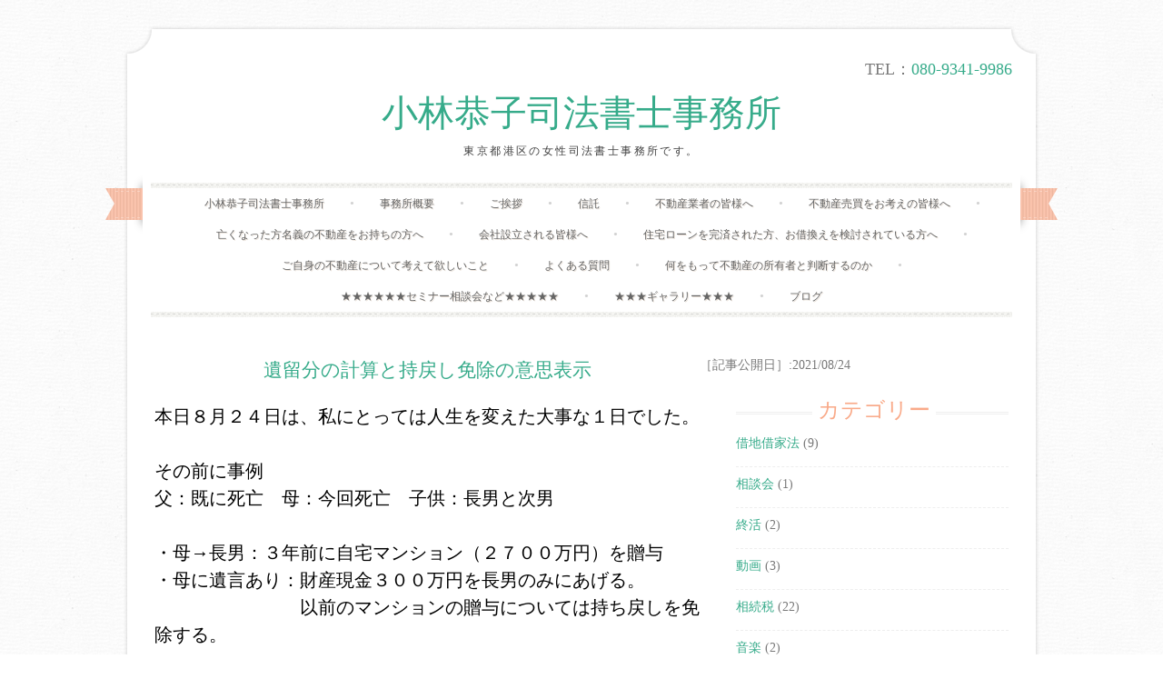

--- FILE ---
content_type: text/html; charset=UTF-8
request_url: https://kmar-jimu.com/%E9%81%BA%E7%95%99%E5%88%86%E3%81%AE%E8%A8%88%E7%AE%97%E3%81%A8%E6%8C%81%E6%88%BB%E3%81%97%E5%85%8D%E9%99%A4%E3%81%AE%E6%84%8F%E6%80%9D%E8%A1%A8%E7%A4%BA/
body_size: 16901
content:
<!DOCTYPE html>
<html lang="ja">
<head>
    <meta charset="UTF-8">
    <meta name="viewport" content="width=device-width, initial-scale=1">
    <title>遺留分の計算と持戻し免除の意思表示 | 小林恭子司法書士事務所</title>
    <link rel="profile" href="http://gmpg.org/xfn/11">
    <link rel="pingback" href="https://kmar-jimu.com/xmlrpc.php">
    <meta name='robots' content='max-image-preview:large' />
	<style>img:is([sizes="auto" i], [sizes^="auto," i]) { contain-intrinsic-size: 3000px 1500px }</style>
	<!-- Jetpack Site Verification Tags -->
<meta name="google-site-verification" content="g64s5h51J_lTOFMd3Ac3r0iiSf9UwsFmhmsgaU7KByY" />
<link rel='dns-prefetch' href='//static.addtoany.com' />
<link rel='dns-prefetch' href='//stats.wp.com' />
<link rel='dns-prefetch' href='//fonts.googleapis.com' />
<link rel='preconnect' href='//i0.wp.com' />
<link rel='preconnect' href='//c0.wp.com' />
<link rel="alternate" type="application/rss+xml" title="小林恭子司法書士事務所 &raquo; フィード" href="https://kmar-jimu.com/feed/" />
<link rel="alternate" type="application/rss+xml" title="小林恭子司法書士事務所 &raquo; コメントフィード" href="https://kmar-jimu.com/comments/feed/" />
<link rel="alternate" type="application/rss+xml" title="小林恭子司法書士事務所 &raquo; 遺留分の計算と持戻し免除の意思表示 のコメントのフィード" href="https://kmar-jimu.com/%e9%81%ba%e7%95%99%e5%88%86%e3%81%ae%e8%a8%88%e7%ae%97%e3%81%a8%e6%8c%81%e6%88%bb%e3%81%97%e5%85%8d%e9%99%a4%e3%81%ae%e6%84%8f%e6%80%9d%e8%a1%a8%e7%a4%ba/feed/" />
<script type="text/javascript">
/* <![CDATA[ */
window._wpemojiSettings = {"baseUrl":"https:\/\/s.w.org\/images\/core\/emoji\/16.0.1\/72x72\/","ext":".png","svgUrl":"https:\/\/s.w.org\/images\/core\/emoji\/16.0.1\/svg\/","svgExt":".svg","source":{"concatemoji":"https:\/\/kmar-jimu.com\/wp-includes\/js\/wp-emoji-release.min.js?ver=6.8.3"}};
/*! This file is auto-generated */
!function(s,n){var o,i,e;function c(e){try{var t={supportTests:e,timestamp:(new Date).valueOf()};sessionStorage.setItem(o,JSON.stringify(t))}catch(e){}}function p(e,t,n){e.clearRect(0,0,e.canvas.width,e.canvas.height),e.fillText(t,0,0);var t=new Uint32Array(e.getImageData(0,0,e.canvas.width,e.canvas.height).data),a=(e.clearRect(0,0,e.canvas.width,e.canvas.height),e.fillText(n,0,0),new Uint32Array(e.getImageData(0,0,e.canvas.width,e.canvas.height).data));return t.every(function(e,t){return e===a[t]})}function u(e,t){e.clearRect(0,0,e.canvas.width,e.canvas.height),e.fillText(t,0,0);for(var n=e.getImageData(16,16,1,1),a=0;a<n.data.length;a++)if(0!==n.data[a])return!1;return!0}function f(e,t,n,a){switch(t){case"flag":return n(e,"\ud83c\udff3\ufe0f\u200d\u26a7\ufe0f","\ud83c\udff3\ufe0f\u200b\u26a7\ufe0f")?!1:!n(e,"\ud83c\udde8\ud83c\uddf6","\ud83c\udde8\u200b\ud83c\uddf6")&&!n(e,"\ud83c\udff4\udb40\udc67\udb40\udc62\udb40\udc65\udb40\udc6e\udb40\udc67\udb40\udc7f","\ud83c\udff4\u200b\udb40\udc67\u200b\udb40\udc62\u200b\udb40\udc65\u200b\udb40\udc6e\u200b\udb40\udc67\u200b\udb40\udc7f");case"emoji":return!a(e,"\ud83e\udedf")}return!1}function g(e,t,n,a){var r="undefined"!=typeof WorkerGlobalScope&&self instanceof WorkerGlobalScope?new OffscreenCanvas(300,150):s.createElement("canvas"),o=r.getContext("2d",{willReadFrequently:!0}),i=(o.textBaseline="top",o.font="600 32px Arial",{});return e.forEach(function(e){i[e]=t(o,e,n,a)}),i}function t(e){var t=s.createElement("script");t.src=e,t.defer=!0,s.head.appendChild(t)}"undefined"!=typeof Promise&&(o="wpEmojiSettingsSupports",i=["flag","emoji"],n.supports={everything:!0,everythingExceptFlag:!0},e=new Promise(function(e){s.addEventListener("DOMContentLoaded",e,{once:!0})}),new Promise(function(t){var n=function(){try{var e=JSON.parse(sessionStorage.getItem(o));if("object"==typeof e&&"number"==typeof e.timestamp&&(new Date).valueOf()<e.timestamp+604800&&"object"==typeof e.supportTests)return e.supportTests}catch(e){}return null}();if(!n){if("undefined"!=typeof Worker&&"undefined"!=typeof OffscreenCanvas&&"undefined"!=typeof URL&&URL.createObjectURL&&"undefined"!=typeof Blob)try{var e="postMessage("+g.toString()+"("+[JSON.stringify(i),f.toString(),p.toString(),u.toString()].join(",")+"));",a=new Blob([e],{type:"text/javascript"}),r=new Worker(URL.createObjectURL(a),{name:"wpTestEmojiSupports"});return void(r.onmessage=function(e){c(n=e.data),r.terminate(),t(n)})}catch(e){}c(n=g(i,f,p,u))}t(n)}).then(function(e){for(var t in e)n.supports[t]=e[t],n.supports.everything=n.supports.everything&&n.supports[t],"flag"!==t&&(n.supports.everythingExceptFlag=n.supports.everythingExceptFlag&&n.supports[t]);n.supports.everythingExceptFlag=n.supports.everythingExceptFlag&&!n.supports.flag,n.DOMReady=!1,n.readyCallback=function(){n.DOMReady=!0}}).then(function(){return e}).then(function(){var e;n.supports.everything||(n.readyCallback(),(e=n.source||{}).concatemoji?t(e.concatemoji):e.wpemoji&&e.twemoji&&(t(e.twemoji),t(e.wpemoji)))}))}((window,document),window._wpemojiSettings);
/* ]]> */
</script>
<link rel='stylesheet' id='jetpack_related-posts-css' href='https://c0.wp.com/p/jetpack/15.2/modules/related-posts/related-posts.css' type='text/css' media='all' />
<style id='wp-emoji-styles-inline-css' type='text/css'>

	img.wp-smiley, img.emoji {
		display: inline !important;
		border: none !important;
		box-shadow: none !important;
		height: 1em !important;
		width: 1em !important;
		margin: 0 0.07em !important;
		vertical-align: -0.1em !important;
		background: none !important;
		padding: 0 !important;
	}
</style>
<link rel='stylesheet' id='wp-block-library-css' href='https://c0.wp.com/c/6.8.3/wp-includes/css/dist/block-library/style.min.css' type='text/css' media='all' />
<style id='classic-theme-styles-inline-css' type='text/css'>
/*! This file is auto-generated */
.wp-block-button__link{color:#fff;background-color:#32373c;border-radius:9999px;box-shadow:none;text-decoration:none;padding:calc(.667em + 2px) calc(1.333em + 2px);font-size:1.125em}.wp-block-file__button{background:#32373c;color:#fff;text-decoration:none}
</style>
<style id='ce4wp-subscribe-style-inline-css' type='text/css'>
.wp-block-ce4wp-subscribe{max-width:840px;margin:0 auto}.wp-block-ce4wp-subscribe .title{margin-bottom:0}.wp-block-ce4wp-subscribe .subTitle{margin-top:0;font-size:0.8em}.wp-block-ce4wp-subscribe .disclaimer{margin-top:5px;font-size:0.8em}.wp-block-ce4wp-subscribe .disclaimer .disclaimer-label{margin-left:10px}.wp-block-ce4wp-subscribe .inputBlock{width:100%;margin-bottom:10px}.wp-block-ce4wp-subscribe .inputBlock input{width:100%}.wp-block-ce4wp-subscribe .inputBlock label{display:inline-block}.wp-block-ce4wp-subscribe .submit-button{margin-top:25px;display:block}.wp-block-ce4wp-subscribe .required-text{display:inline-block;margin:0;padding:0;margin-left:0.3em}.wp-block-ce4wp-subscribe .onSubmission{height:0;max-width:840px;margin:0 auto}.wp-block-ce4wp-subscribe .firstNameSummary .lastNameSummary{text-transform:capitalize}.wp-block-ce4wp-subscribe .ce4wp-inline-notification{display:flex;flex-direction:row;align-items:center;padding:13px 10px;width:100%;height:40px;border-style:solid;border-color:orange;border-width:1px;border-left-width:4px;border-radius:3px;background:rgba(255,133,15,0.1);flex:none;order:0;flex-grow:1;margin:0px 0px}.wp-block-ce4wp-subscribe .ce4wp-inline-warning-text{font-style:normal;font-weight:normal;font-size:16px;line-height:20px;display:flex;align-items:center;color:#571600;margin-left:9px}.wp-block-ce4wp-subscribe .ce4wp-inline-warning-icon{color:orange}.wp-block-ce4wp-subscribe .ce4wp-inline-warning-arrow{color:#571600;margin-left:auto}.wp-block-ce4wp-subscribe .ce4wp-banner-clickable{cursor:pointer}.ce4wp-link{cursor:pointer}

.no-flex{display:block}.sub-header{margin-bottom:1em}


</style>
<link rel='stylesheet' id='mediaelement-css' href='https://c0.wp.com/c/6.8.3/wp-includes/js/mediaelement/mediaelementplayer-legacy.min.css' type='text/css' media='all' />
<link rel='stylesheet' id='wp-mediaelement-css' href='https://c0.wp.com/c/6.8.3/wp-includes/js/mediaelement/wp-mediaelement.min.css' type='text/css' media='all' />
<style id='jetpack-sharing-buttons-style-inline-css' type='text/css'>
.jetpack-sharing-buttons__services-list{display:flex;flex-direction:row;flex-wrap:wrap;gap:0;list-style-type:none;margin:5px;padding:0}.jetpack-sharing-buttons__services-list.has-small-icon-size{font-size:12px}.jetpack-sharing-buttons__services-list.has-normal-icon-size{font-size:16px}.jetpack-sharing-buttons__services-list.has-large-icon-size{font-size:24px}.jetpack-sharing-buttons__services-list.has-huge-icon-size{font-size:36px}@media print{.jetpack-sharing-buttons__services-list{display:none!important}}.editor-styles-wrapper .wp-block-jetpack-sharing-buttons{gap:0;padding-inline-start:0}ul.jetpack-sharing-buttons__services-list.has-background{padding:1.25em 2.375em}
</style>
<style id='global-styles-inline-css' type='text/css'>
:root{--wp--preset--aspect-ratio--square: 1;--wp--preset--aspect-ratio--4-3: 4/3;--wp--preset--aspect-ratio--3-4: 3/4;--wp--preset--aspect-ratio--3-2: 3/2;--wp--preset--aspect-ratio--2-3: 2/3;--wp--preset--aspect-ratio--16-9: 16/9;--wp--preset--aspect-ratio--9-16: 9/16;--wp--preset--color--black: #000000;--wp--preset--color--cyan-bluish-gray: #abb8c3;--wp--preset--color--white: #ffffff;--wp--preset--color--pale-pink: #f78da7;--wp--preset--color--vivid-red: #cf2e2e;--wp--preset--color--luminous-vivid-orange: #ff6900;--wp--preset--color--luminous-vivid-amber: #fcb900;--wp--preset--color--light-green-cyan: #7bdcb5;--wp--preset--color--vivid-green-cyan: #00d084;--wp--preset--color--pale-cyan-blue: #8ed1fc;--wp--preset--color--vivid-cyan-blue: #0693e3;--wp--preset--color--vivid-purple: #9b51e0;--wp--preset--gradient--vivid-cyan-blue-to-vivid-purple: linear-gradient(135deg,rgba(6,147,227,1) 0%,rgb(155,81,224) 100%);--wp--preset--gradient--light-green-cyan-to-vivid-green-cyan: linear-gradient(135deg,rgb(122,220,180) 0%,rgb(0,208,130) 100%);--wp--preset--gradient--luminous-vivid-amber-to-luminous-vivid-orange: linear-gradient(135deg,rgba(252,185,0,1) 0%,rgba(255,105,0,1) 100%);--wp--preset--gradient--luminous-vivid-orange-to-vivid-red: linear-gradient(135deg,rgba(255,105,0,1) 0%,rgb(207,46,46) 100%);--wp--preset--gradient--very-light-gray-to-cyan-bluish-gray: linear-gradient(135deg,rgb(238,238,238) 0%,rgb(169,184,195) 100%);--wp--preset--gradient--cool-to-warm-spectrum: linear-gradient(135deg,rgb(74,234,220) 0%,rgb(151,120,209) 20%,rgb(207,42,186) 40%,rgb(238,44,130) 60%,rgb(251,105,98) 80%,rgb(254,248,76) 100%);--wp--preset--gradient--blush-light-purple: linear-gradient(135deg,rgb(255,206,236) 0%,rgb(152,150,240) 100%);--wp--preset--gradient--blush-bordeaux: linear-gradient(135deg,rgb(254,205,165) 0%,rgb(254,45,45) 50%,rgb(107,0,62) 100%);--wp--preset--gradient--luminous-dusk: linear-gradient(135deg,rgb(255,203,112) 0%,rgb(199,81,192) 50%,rgb(65,88,208) 100%);--wp--preset--gradient--pale-ocean: linear-gradient(135deg,rgb(255,245,203) 0%,rgb(182,227,212) 50%,rgb(51,167,181) 100%);--wp--preset--gradient--electric-grass: linear-gradient(135deg,rgb(202,248,128) 0%,rgb(113,206,126) 100%);--wp--preset--gradient--midnight: linear-gradient(135deg,rgb(2,3,129) 0%,rgb(40,116,252) 100%);--wp--preset--font-size--small: 13px;--wp--preset--font-size--medium: 20px;--wp--preset--font-size--large: 36px;--wp--preset--font-size--x-large: 42px;--wp--preset--spacing--20: 0.44rem;--wp--preset--spacing--30: 0.67rem;--wp--preset--spacing--40: 1rem;--wp--preset--spacing--50: 1.5rem;--wp--preset--spacing--60: 2.25rem;--wp--preset--spacing--70: 3.38rem;--wp--preset--spacing--80: 5.06rem;--wp--preset--shadow--natural: 6px 6px 9px rgba(0, 0, 0, 0.2);--wp--preset--shadow--deep: 12px 12px 50px rgba(0, 0, 0, 0.4);--wp--preset--shadow--sharp: 6px 6px 0px rgba(0, 0, 0, 0.2);--wp--preset--shadow--outlined: 6px 6px 0px -3px rgba(255, 255, 255, 1), 6px 6px rgba(0, 0, 0, 1);--wp--preset--shadow--crisp: 6px 6px 0px rgba(0, 0, 0, 1);}:where(.is-layout-flex){gap: 0.5em;}:where(.is-layout-grid){gap: 0.5em;}body .is-layout-flex{display: flex;}.is-layout-flex{flex-wrap: wrap;align-items: center;}.is-layout-flex > :is(*, div){margin: 0;}body .is-layout-grid{display: grid;}.is-layout-grid > :is(*, div){margin: 0;}:where(.wp-block-columns.is-layout-flex){gap: 2em;}:where(.wp-block-columns.is-layout-grid){gap: 2em;}:where(.wp-block-post-template.is-layout-flex){gap: 1.25em;}:where(.wp-block-post-template.is-layout-grid){gap: 1.25em;}.has-black-color{color: var(--wp--preset--color--black) !important;}.has-cyan-bluish-gray-color{color: var(--wp--preset--color--cyan-bluish-gray) !important;}.has-white-color{color: var(--wp--preset--color--white) !important;}.has-pale-pink-color{color: var(--wp--preset--color--pale-pink) !important;}.has-vivid-red-color{color: var(--wp--preset--color--vivid-red) !important;}.has-luminous-vivid-orange-color{color: var(--wp--preset--color--luminous-vivid-orange) !important;}.has-luminous-vivid-amber-color{color: var(--wp--preset--color--luminous-vivid-amber) !important;}.has-light-green-cyan-color{color: var(--wp--preset--color--light-green-cyan) !important;}.has-vivid-green-cyan-color{color: var(--wp--preset--color--vivid-green-cyan) !important;}.has-pale-cyan-blue-color{color: var(--wp--preset--color--pale-cyan-blue) !important;}.has-vivid-cyan-blue-color{color: var(--wp--preset--color--vivid-cyan-blue) !important;}.has-vivid-purple-color{color: var(--wp--preset--color--vivid-purple) !important;}.has-black-background-color{background-color: var(--wp--preset--color--black) !important;}.has-cyan-bluish-gray-background-color{background-color: var(--wp--preset--color--cyan-bluish-gray) !important;}.has-white-background-color{background-color: var(--wp--preset--color--white) !important;}.has-pale-pink-background-color{background-color: var(--wp--preset--color--pale-pink) !important;}.has-vivid-red-background-color{background-color: var(--wp--preset--color--vivid-red) !important;}.has-luminous-vivid-orange-background-color{background-color: var(--wp--preset--color--luminous-vivid-orange) !important;}.has-luminous-vivid-amber-background-color{background-color: var(--wp--preset--color--luminous-vivid-amber) !important;}.has-light-green-cyan-background-color{background-color: var(--wp--preset--color--light-green-cyan) !important;}.has-vivid-green-cyan-background-color{background-color: var(--wp--preset--color--vivid-green-cyan) !important;}.has-pale-cyan-blue-background-color{background-color: var(--wp--preset--color--pale-cyan-blue) !important;}.has-vivid-cyan-blue-background-color{background-color: var(--wp--preset--color--vivid-cyan-blue) !important;}.has-vivid-purple-background-color{background-color: var(--wp--preset--color--vivid-purple) !important;}.has-black-border-color{border-color: var(--wp--preset--color--black) !important;}.has-cyan-bluish-gray-border-color{border-color: var(--wp--preset--color--cyan-bluish-gray) !important;}.has-white-border-color{border-color: var(--wp--preset--color--white) !important;}.has-pale-pink-border-color{border-color: var(--wp--preset--color--pale-pink) !important;}.has-vivid-red-border-color{border-color: var(--wp--preset--color--vivid-red) !important;}.has-luminous-vivid-orange-border-color{border-color: var(--wp--preset--color--luminous-vivid-orange) !important;}.has-luminous-vivid-amber-border-color{border-color: var(--wp--preset--color--luminous-vivid-amber) !important;}.has-light-green-cyan-border-color{border-color: var(--wp--preset--color--light-green-cyan) !important;}.has-vivid-green-cyan-border-color{border-color: var(--wp--preset--color--vivid-green-cyan) !important;}.has-pale-cyan-blue-border-color{border-color: var(--wp--preset--color--pale-cyan-blue) !important;}.has-vivid-cyan-blue-border-color{border-color: var(--wp--preset--color--vivid-cyan-blue) !important;}.has-vivid-purple-border-color{border-color: var(--wp--preset--color--vivid-purple) !important;}.has-vivid-cyan-blue-to-vivid-purple-gradient-background{background: var(--wp--preset--gradient--vivid-cyan-blue-to-vivid-purple) !important;}.has-light-green-cyan-to-vivid-green-cyan-gradient-background{background: var(--wp--preset--gradient--light-green-cyan-to-vivid-green-cyan) !important;}.has-luminous-vivid-amber-to-luminous-vivid-orange-gradient-background{background: var(--wp--preset--gradient--luminous-vivid-amber-to-luminous-vivid-orange) !important;}.has-luminous-vivid-orange-to-vivid-red-gradient-background{background: var(--wp--preset--gradient--luminous-vivid-orange-to-vivid-red) !important;}.has-very-light-gray-to-cyan-bluish-gray-gradient-background{background: var(--wp--preset--gradient--very-light-gray-to-cyan-bluish-gray) !important;}.has-cool-to-warm-spectrum-gradient-background{background: var(--wp--preset--gradient--cool-to-warm-spectrum) !important;}.has-blush-light-purple-gradient-background{background: var(--wp--preset--gradient--blush-light-purple) !important;}.has-blush-bordeaux-gradient-background{background: var(--wp--preset--gradient--blush-bordeaux) !important;}.has-luminous-dusk-gradient-background{background: var(--wp--preset--gradient--luminous-dusk) !important;}.has-pale-ocean-gradient-background{background: var(--wp--preset--gradient--pale-ocean) !important;}.has-electric-grass-gradient-background{background: var(--wp--preset--gradient--electric-grass) !important;}.has-midnight-gradient-background{background: var(--wp--preset--gradient--midnight) !important;}.has-small-font-size{font-size: var(--wp--preset--font-size--small) !important;}.has-medium-font-size{font-size: var(--wp--preset--font-size--medium) !important;}.has-large-font-size{font-size: var(--wp--preset--font-size--large) !important;}.has-x-large-font-size{font-size: var(--wp--preset--font-size--x-large) !important;}
:where(.wp-block-post-template.is-layout-flex){gap: 1.25em;}:where(.wp-block-post-template.is-layout-grid){gap: 1.25em;}
:where(.wp-block-columns.is-layout-flex){gap: 2em;}:where(.wp-block-columns.is-layout-grid){gap: 2em;}
:root :where(.wp-block-pullquote){font-size: 1.5em;line-height: 1.6;}
</style>
<link rel='stylesheet' id='contact-form-7-css' href='https://kmar-jimu.com/wp-content/plugins/contact-form-7/includes/css/styles.css?ver=6.1.3' type='text/css' media='all' />
<link rel='stylesheet' id='sugarspice-fonts-css' href='//fonts.googleapis.com/css?family=Niconne%7CPT%2BSerif%3A400%2C700%7CRaleway%3A400%2C600&#038;subset=latin%2Clatin-ext&#038;ver=6.8.3' type='text/css' media='all' />
<link rel='stylesheet' id='sugarspice-style-css' href='https://kmar-jimu.com/wp-content/themes/sugar-and-spice/style.css?ver=6.8.3' type='text/css' media='all' />
<link rel='stylesheet' id='sugarspice-responsive-css' href='https://kmar-jimu.com/wp-content/themes/sugar-and-spice/responsive.css?ver=6.8.3' type='text/css' media='all' />
<link rel='stylesheet' id='sugarspice-icofont-css' href='https://kmar-jimu.com/wp-content/themes/sugar-and-spice/fonts/icofont.css?ver=6.8.3' type='text/css' media='all' />
<link rel='stylesheet' id='addtoany-css' href='https://kmar-jimu.com/wp-content/plugins/add-to-any/addtoany.min.css?ver=1.16' type='text/css' media='all' />
<script type="text/javascript" src="https://c0.wp.com/c/6.8.3/wp-includes/js/jquery/jquery.min.js" id="jquery-core-js"></script>
<script type="text/javascript" src="https://c0.wp.com/c/6.8.3/wp-includes/js/jquery/jquery-migrate.min.js" id="jquery-migrate-js"></script>
<script type="text/javascript" id="jetpack_related-posts-js-extra">
/* <![CDATA[ */
var related_posts_js_options = {"post_heading":"h4"};
/* ]]> */
</script>
<script type="text/javascript" src="https://c0.wp.com/p/jetpack/15.2/_inc/build/related-posts/related-posts.min.js" id="jetpack_related-posts-js"></script>
<script type="text/javascript" id="addtoany-core-js-before">
/* <![CDATA[ */
window.a2a_config=window.a2a_config||{};a2a_config.callbacks=[];a2a_config.overlays=[];a2a_config.templates={};a2a_localize = {
	Share: "共有",
	Save: "ブックマーク",
	Subscribe: "購読",
	Email: "メール",
	Bookmark: "ブックマーク",
	ShowAll: "すべて表示する",
	ShowLess: "小さく表示する",
	FindServices: "サービスを探す",
	FindAnyServiceToAddTo: "追加するサービスを今すぐ探す",
	PoweredBy: "Powered by",
	ShareViaEmail: "メールでシェアする",
	SubscribeViaEmail: "メールで購読する",
	BookmarkInYourBrowser: "ブラウザにブックマーク",
	BookmarkInstructions: "このページをブックマークするには、 Ctrl+D または \u2318+D を押下。",
	AddToYourFavorites: "お気に入りに追加",
	SendFromWebOrProgram: "任意のメールアドレスまたはメールプログラムから送信",
	EmailProgram: "メールプログラム",
	More: "詳細&#8230;",
	ThanksForSharing: "共有ありがとうございます !",
	ThanksForFollowing: "フォローありがとうございます !"
};
/* ]]> */
</script>
<script type="text/javascript" defer src="https://static.addtoany.com/menu/page.js" id="addtoany-core-js"></script>
<script type="text/javascript" defer src="https://kmar-jimu.com/wp-content/plugins/add-to-any/addtoany.min.js?ver=1.1" id="addtoany-jquery-js"></script>
<link rel="https://api.w.org/" href="https://kmar-jimu.com/wp-json/" /><link rel="alternate" title="JSON" type="application/json" href="https://kmar-jimu.com/wp-json/wp/v2/posts/4610" /><link rel="EditURI" type="application/rsd+xml" title="RSD" href="https://kmar-jimu.com/xmlrpc.php?rsd" />
<meta name="generator" content="WordPress 6.8.3" />
<link rel="canonical" href="https://kmar-jimu.com/%e9%81%ba%e7%95%99%e5%88%86%e3%81%ae%e8%a8%88%e7%ae%97%e3%81%a8%e6%8c%81%e6%88%bb%e3%81%97%e5%85%8d%e9%99%a4%e3%81%ae%e6%84%8f%e6%80%9d%e8%a1%a8%e7%a4%ba/" />
<link rel='shortlink' href='https://kmar-jimu.com/?p=4610' />
<link rel="alternate" title="oEmbed (JSON)" type="application/json+oembed" href="https://kmar-jimu.com/wp-json/oembed/1.0/embed?url=https%3A%2F%2Fkmar-jimu.com%2F%25e9%2581%25ba%25e7%2595%2599%25e5%2588%2586%25e3%2581%25ae%25e8%25a8%2588%25e7%25ae%2597%25e3%2581%25a8%25e6%258c%2581%25e6%2588%25bb%25e3%2581%2597%25e5%2585%258d%25e9%2599%25a4%25e3%2581%25ae%25e6%2584%258f%25e6%2580%259d%25e8%25a1%25a8%25e7%25a4%25ba%2F" />
<link rel="alternate" title="oEmbed (XML)" type="text/xml+oembed" href="https://kmar-jimu.com/wp-json/oembed/1.0/embed?url=https%3A%2F%2Fkmar-jimu.com%2F%25e9%2581%25ba%25e7%2595%2599%25e5%2588%2586%25e3%2581%25ae%25e8%25a8%2588%25e7%25ae%2597%25e3%2581%25a8%25e6%258c%2581%25e6%2588%25bb%25e3%2581%2597%25e5%2585%258d%25e9%2599%25a4%25e3%2581%25ae%25e6%2584%258f%25e6%2580%259d%25e8%25a1%25a8%25e7%25a4%25ba%2F&#038;format=xml" />
	<style>img#wpstats{display:none}</style>
		
<style>
a, a:visited { color:#36AB8A; }
.entry-meta a { color:#797979; }
#nav-wrapper .ribbon-left, #nav-wrapper .ribbon-right { background-image: url("https://kmar-jimu.com/wp-content/themes/sugar-and-spice/images/ribbon-peach.png"); }a:hover, a:focus, nav#main-nav > ul > li > a:hover { color: rgba(54, 171, 138, 0.7); }nav#main-nav > ul > li.current_page_item > a, nav#main-nav > ul > li.current_page_ancestor > a, nav#main-nav > ul > li.current-menu-item > a { color:#36AB8A; }
.widget-title em { color:#F9AA89; }
.widget_calendar table td#today { background:#F9AA89; }
blockquote cite { color:#36AB8A; }
blockquote { border-left-color: #F9AA89;} {}
.button:hover, button:hover, a.social-icon:hover , input[type="submit"]:hover, input[type="reset"]:hover, input[type="button"]:hover { background: rgba(54, 171, 138, 0.7);} </style>
<style type="text/css" id="custom-background-css">
body.custom-background { background-color: #ffffff; background-image: url("https://kmar-jimu.com/wp-content/themes/sugar-and-spice/images/bg.png"); background-position: left top; background-size: auto; background-repeat: repeat; background-attachment: scroll; }
</style>
	<script type="text/javascript" src="http://gig-inc.work/wp012/wp-includes/js/jquery-3.4.1.min.js"></script>
<script type="text/javascript" src="http://gig-inc.work/wp012/wp-includes/js/script.js"></script>
<style>
.fixed {
position: fixed;
top: 0;
left: 50%;
transform: translate(-50%, 0%);
max-width: 1000px;
background-color:#ffffff;
opacity:0.95;
z-index:1;
}
</style>
	<meta name="google-site-verification" content="xDM306r6GRRDcVu7WeUGKD7xNrpuFJMG8-7wrezfWtE" />
</head>

<body class="wp-singular post-template-default single single-post postid-4610 single-format-standard custom-background wp-theme-sugar-and-spice">
<div id="page" class="hfeed site">
		<header id="header" class="site-header" role="banner">
		<div class="site-branding">

        <p style="text-align:right; padding-right:30px; font-size:18px; margin-bottom: 5px;">TEL：<a href="tel:080-9341-9986">080-9341-9986</a></p>
        <h1 class="site-title"><a href="https://kmar-jimu.com/" rel="home">小林恭子司法書士事務所</a></h1>
        <h2 class="site-description">東京都港区の女性司法書士事務所です。</h2>
        
                
		</div>
        <div id="nav-wrapper">
            <div class="ribbon-left"></div>
            <nav id="main-nav" class="main-navigation" role="navigation">
                <div class="skip-link"><a class="screen-reader-text" href="#content">Skip to content</a></div>
                                    <ul id="nav">
                        <li class="page_item page-item-4"><a href="https://kmar-jimu.com/">小林恭子司法書士事務所</a></li>
<li class="page_item page-item-11"><a href="https://kmar-jimu.com/%e5%b0%8f%e6%9e%97%e6%81%ad%e5%ad%90%e5%8f%b8%e6%b3%95%e6%9b%b8%e5%a3%ab%e4%ba%8b%e5%8b%99%e6%89%80/">事務所概要</a></li>
<li class="page_item page-item-53"><a href="https://kmar-jimu.com/%e3%81%94%e6%8c%a8%e6%8b%b6/">ご挨拶</a></li>
<li class="page_item page-item-6258"><a href="https://kmar-jimu.com/%e4%bf%a1%e8%a8%97/">信託</a></li>
<li class="page_item page-item-257"><a href="https://kmar-jimu.com/%e4%b8%8d%e5%8b%95%e7%94%a3%e6%a5%ad%e8%80%85%e3%81%ae%e7%9a%86%e6%a7%98%e3%81%b8/">不動産業者の皆様へ</a></li>
<li class="page_item page-item-261"><a href="https://kmar-jimu.com/%e4%b8%8d%e5%8b%95%e7%94%a3%e5%a3%b2%e8%b2%b7%e3%82%92%e3%81%8a%e8%80%83%e3%81%88%e3%81%ae%e7%9a%86%e6%a7%98%e3%81%b8/">不動産売買をお考えの皆様へ</a></li>
<li class="page_item page-item-286"><a href="https://kmar-jimu.com/%e4%ba%a1%e3%81%8f%e3%81%aa%e3%81%a3%e3%81%9f%e6%96%b9%e5%90%8d%e7%be%a9%e3%81%ae%e4%b8%8d%e5%8b%95%e7%94%a3%e3%82%92%e3%81%8a%e6%8c%81%e3%81%a1%e3%81%ae%e6%96%b9%e3%81%b8/">亡くなった方名義の不動産をお持ちの方へ</a></li>
<li class="page_item page-item-316"><a href="https://kmar-jimu.com/%e4%bc%9a%e7%a4%be%e8%a8%ad%e7%ab%8b%e3%81%95%e3%82%8c%e3%82%8b%e7%9a%86%e6%a7%98%e3%81%b8/">会社設立される皆様へ</a></li>
<li class="page_item page-item-336"><a href="https://kmar-jimu.com/%e4%bd%8f%e5%ae%85%e3%83%ad%e3%83%bc%e3%83%b3%e3%82%92%e5%ae%8c%e6%b8%88%e3%81%95%e3%82%8c%e3%81%9f%e6%96%b9%e3%80%81%e3%81%8a%e5%80%9f%e6%8f%9b%e3%81%88%e3%82%92%e6%a4%9c%e8%a8%8e%e3%81%95%e3%82%8c/">住宅ローンを完済された方、お借換えを検討されている方へ</a></li>
<li class="page_item page-item-655"><a href="https://kmar-jimu.com/%e3%81%94%e8%87%aa%e8%ba%ab%e3%81%ae%e4%b8%8d%e5%8b%95%e7%94%a3%e3%81%ab%e3%81%a4%e3%81%84%e3%81%a6%e8%80%83%e3%81%88%e3%81%a6%e6%ac%b2%e3%81%97%e3%81%84%e3%81%93%e3%81%a8/">ご自身の不動産について考えて欲しいこと</a></li>
<li class="page_item page-item-352"><a href="https://kmar-jimu.com/%e3%82%88%e3%81%8f%e3%81%82%e3%82%8b%e8%b3%aa%e5%95%8f/">よくある質問</a></li>
<li class="page_item page-item-657"><a href="https://kmar-jimu.com/%e4%bd%95%e3%82%92%e3%82%82%e3%81%a3%e3%81%a6%e4%b8%8d%e5%8b%95%e7%94%a3%e3%81%ae%e6%89%80%e6%9c%89%e8%80%85%e3%81%a8%e5%88%a4%e6%96%ad%e3%81%99%e3%82%8b%e3%81%ae%e3%81%8b/">何をもって不動産の所有者と判断するのか</a></li>
<li class="page_item page-item-5651"><a href="https://kmar-jimu.com/%e3%82%bb%e3%83%9f%e3%83%8a%e3%83%bc%e7%9b%b8%e8%ab%87%e4%bc%9a%e3%81%aa%e3%81%a9/">★★★★★★セミナー相談会など★★★★★</a></li>
<li class="page_item page-item-5860"><a href="https://kmar-jimu.com/%e2%98%85%e2%98%85%e2%98%85%e3%82%ae%e3%83%a3%e3%83%a9%e3%83%aa%e3%83%bc%e2%98%85%e2%98%85%e2%98%85/">★★★ギャラリー★★★</a></li>
<li class="page_item page-item-5 current_page_parent"><a href="https://kmar-jimu.com/news/">ブログ</a></li>
                    </ul>
                            </nav><!-- #site-navigation -->
            <div class="ribbon-right"></div>
        </div>
	</header><!-- #header -->

	<div id="main" class="site-main">［記事公開日］:2021/08/24
        <div id="primary" class="content-area">  
            <div id="content" class="site-content" role="main">

            
                
<article id="post-4610" class="post-4610 post type-post status-publish format-standard has-post-thumbnail hentry category-3">
	<header class="entry-header">
		<h1 class="entry-title"><a href="https://kmar-jimu.com/%e9%81%ba%e7%95%99%e5%88%86%e3%81%ae%e8%a8%88%e7%ae%97%e3%81%a8%e6%8c%81%e6%88%bb%e3%81%97%e5%85%8d%e9%99%a4%e3%81%ae%e6%84%8f%e6%80%9d%e8%a1%a8%e7%a4%ba/" rel="bookmark">遺留分の計算と持戻し免除の意思表示</a></h1>

		<div class="entry-meta">
					</div><!-- .entry-meta -->
	</header><!-- .entry-header -->

	<div class="entry-content">
        
<p class="has-black-color has-text-color has-medium-font-size">本日８月２４日は、私にとっては人生を変えた大事な１日でした。<br><br>その前に事例<br>父：既に死亡　母：今回死亡　子供：長男と次男<br><br>・母→長男：３年前に自宅マンション（２７００万円）を贈与<br>・母に遺言あり：財産現金３００万円を長男のみにあげる。<br>　　　　　　　　以前のマンションの贈与については持ち戻しを免除する。<br><br>つまり、次男は、生前も今回の相続でも、何ももらえなかった訳ですね。<br><br>この例のように、何ももらえなかった相続人は、今回でいうと長男に遺留分（相続人に認められた、最低限度の相続分）を請求することができます。（民法１０４４条）<br><br>さて、次男は長男に、いくら遺留分を請求できるでしょうか。<br><br>母の遺言にあった「持ち戻しの免除」について簡単にご説明します。<br>通常、特別受益といって、特定の目的のために生前相続人にした贈与は、既にお母さんのものではありませんが、お兄様のものであってもお母さんの相続財産に含めて考えるという決まりがあります。（民法９０３条）<br><br>持ち戻しの免除とは、既にあげてしまった財産を、ご本人の意思があれば、もとの財産に戻さなくていいというものです。<br><br>事例では、遺言で持ち戻しの免除の意思表示がありますので、お母さんが亡くなった際の相続財産は３００万円のみとなります。<br><br>では、遺留分はどうでしょうか。<br>遺留分算定の基礎となる価格は、特別受益と同じ目的で相続開始前１０年以内にした贈与は、その額を算定となる価格に含めて計算します。つまり２７００万円と３００万円を足した３０００万円に一定の遺留分の割合をかけた金額（今回の場合４分の１）が遺留分の金額になります。<br>（２７００万円＋３００万円）×４分の１＝７５０万円←<strong>次男から長男への遺留分の額</strong><br><br>この「遺留分算定の基準となる価格」と「持ち戻し免除の意思表示」の関係が今回の論点です。<br>持ち戻し免除の意思表示があれば、遺留分算定の際もその基準となる額に含めなくていいとすると、今回の遺留分額は<br>３００万円×４分の１＝７５万円となります。<br><br>このように、次男の請求できる金額に大きな違いが生まれます。<br></p>



<p class="has-black-color has-text-color has-medium-font-size">持ち戻しの意思表示が影響するとなると、意図的に次男の遺留分を大きく下げることが可能となってしまうのです。<br>従って、これは認められておりません。つまり、持ち戻し免除の意思表示はあくまで特別受益として、相続財産を考える時に適用されるものであり、遺留分の算定には無関係ということです。<br><br>持ち戻し免除の意思表示があろうが無かろうが、１０年前の特定の目的の贈与は財産に含めて考えます。<br><br>ちなみに、あげた贈与を戻すという意味で、相続税の場面でも「持ち戻し」という言葉が出てきます。<br>これは３年以内の贈与が財産に含まれます。税金の話なのか、相続財産の話なのか、遺留分の話なのかで、同じ言葉でも変わりますので、混乱しないようご注意ください。<br></p>



<div class="wp-block-jetpack-tiled-gallery aligncenter is-style-rectangular"><div class="tiled-gallery__gallery"><div class="tiled-gallery__row"><div class="tiled-gallery__col" style="flex-basis:33.33333%"><figure class="tiled-gallery__item"><img decoding="async" srcset="https://i1.wp.com/kmar-jimu.com/wp-content/uploads/2021/08/43854.jpg?strip=info&#038;w=600&#038;ssl=1 600w,https://i1.wp.com/kmar-jimu.com/wp-content/uploads/2021/08/43854.jpg?strip=info&#038;w=900&#038;ssl=1 900w,https://i1.wp.com/kmar-jimu.com/wp-content/uploads/2021/08/43854.jpg?strip=info&#038;w=1108&#038;ssl=1 1108w" alt="" data-height="1477" data-id="4611" data-link="https://kmar-jimu.com/?attachment_id=4611#main" data-url="https://kmar-jimu.com/wp-content/uploads/2021/08/43854.jpg" data-width="1108" src="https://i1.wp.com/kmar-jimu.com/wp-content/uploads/2021/08/43854.jpg?ssl=1" data-amp-layout="responsive"/></figure></div><div class="tiled-gallery__col" style="flex-basis:33.33333%"><figure class="tiled-gallery__item"><img decoding="async" srcset="https://i0.wp.com/kmar-jimu.com/wp-content/uploads/2021/08/43861.jpg?strip=info&#038;w=600&#038;ssl=1 600w,https://i0.wp.com/kmar-jimu.com/wp-content/uploads/2021/08/43861.jpg?strip=info&#038;w=900&#038;ssl=1 900w,https://i0.wp.com/kmar-jimu.com/wp-content/uploads/2021/08/43861.jpg?strip=info&#038;w=1108&#038;ssl=1 1108w" alt="" data-height="1477" data-id="4612" data-link="https://kmar-jimu.com/?attachment_id=4612#main" data-url="https://kmar-jimu.com/wp-content/uploads/2021/08/43861.jpg" data-width="1108" src="https://i0.wp.com/kmar-jimu.com/wp-content/uploads/2021/08/43861.jpg?ssl=1" data-amp-layout="responsive"/></figure></div><div class="tiled-gallery__col" style="flex-basis:33.33333%"><figure class="tiled-gallery__item"><img decoding="async" srcset="https://i2.wp.com/kmar-jimu.com/wp-content/uploads/2021/08/54328.jpg?strip=info&#038;w=600&#038;ssl=1 600w,https://i2.wp.com/kmar-jimu.com/wp-content/uploads/2021/08/54328.jpg?strip=info&#038;w=900&#038;ssl=1 900w,https://i2.wp.com/kmar-jimu.com/wp-content/uploads/2021/08/54328.jpg?strip=info&#038;w=1108&#038;ssl=1 1108w" alt="" data-height="1477" data-id="4613" data-link="https://kmar-jimu.com/?attachment_id=4613#main" data-url="https://kmar-jimu.com/wp-content/uploads/2021/08/54328.jpg" data-width="1108" src="https://i2.wp.com/kmar-jimu.com/wp-content/uploads/2021/08/54328.jpg?ssl=1" data-amp-layout="responsive"/></figure></div></div></div></div>



<p class="has-black-color has-text-color has-medium-font-size">３年前の今日、３女が産まれました。もう、本当に可愛くて可愛くてたまりません。親バカですみません💦<br>ママも仕事帰りにケーキ。どこに居ても、想わない日はありません。</p>



<div class="wp-block-jetpack-tiled-gallery aligncenter is-style-rectangular"><div class="tiled-gallery__gallery"><div class="tiled-gallery__row"><div class="tiled-gallery__col" style="flex-basis:36.04560%"><figure class="tiled-gallery__item"><img decoding="async" srcset="https://i0.wp.com/kmar-jimu.com/wp-content/uploads/2021/08/54280.jpg?strip=info&#038;w=600&#038;ssl=1 600w,https://i0.wp.com/kmar-jimu.com/wp-content/uploads/2021/08/54280.jpg?strip=info&#038;w=900&#038;ssl=1 900w,https://i0.wp.com/kmar-jimu.com/wp-content/uploads/2021/08/54280.jpg?strip=info&#038;w=1108&#038;ssl=1 1108w" alt="" data-height="1477" data-id="4615" data-link="https://kmar-jimu.com/?attachment_id=4615#main" data-url="https://kmar-jimu.com/wp-content/uploads/2021/08/54280.jpg" data-width="1108" src="https://i0.wp.com/kmar-jimu.com/wp-content/uploads/2021/08/54280.jpg?ssl=1" data-amp-layout="responsive"/></figure></div><div class="tiled-gallery__col" style="flex-basis:63.95440%"><figure class="tiled-gallery__item"><img decoding="async" srcset="https://i2.wp.com/kmar-jimu.com/wp-content/uploads/2021/08/54331.jpg?strip=info&#038;w=600&#038;ssl=1 600w,https://i2.wp.com/kmar-jimu.com/wp-content/uploads/2021/08/54331.jpg?strip=info&#038;w=900&#038;ssl=1 900w,https://i2.wp.com/kmar-jimu.com/wp-content/uploads/2021/08/54331.jpg?strip=info&#038;w=1200&#038;ssl=1 1200w,https://i2.wp.com/kmar-jimu.com/wp-content/uploads/2021/08/54331.jpg?strip=info&#038;w=1477&#038;ssl=1 1477w" alt="" data-height="1108" data-id="4616" data-link="https://kmar-jimu.com/?attachment_id=4616#main" data-url="https://kmar-jimu.com/wp-content/uploads/2021/08/54331.jpg" data-width="1477" src="https://i2.wp.com/kmar-jimu.com/wp-content/uploads/2021/08/54331.jpg?ssl=1" data-amp-layout="responsive"/></figure></div></div></div></div>



<p class="has-black-color has-text-color has-medium-font-size">読む前から、分かってる。感動するんでしょ。って思って読んだのに、読むとやっぱり、ものすごい泣けました。</p>

<div id='jp-relatedposts' class='jp-relatedposts' >
	<h3 class="jp-relatedposts-headline"><em>関連</em></h3>
</div><div class="addtoany_share_save_container addtoany_content addtoany_content_bottom"><div class="a2a_kit a2a_kit_size_32 addtoany_list" data-a2a-url="https://kmar-jimu.com/%e9%81%ba%e7%95%99%e5%88%86%e3%81%ae%e8%a8%88%e7%ae%97%e3%81%a8%e6%8c%81%e6%88%bb%e3%81%97%e5%85%8d%e9%99%a4%e3%81%ae%e6%84%8f%e6%80%9d%e8%a1%a8%e7%a4%ba/" data-a2a-title="遺留分の計算と持戻し免除の意思表示"><a class="a2a_button_facebook" href="https://www.addtoany.com/add_to/facebook?linkurl=https%3A%2F%2Fkmar-jimu.com%2F%25e9%2581%25ba%25e7%2595%2599%25e5%2588%2586%25e3%2581%25ae%25e8%25a8%2588%25e7%25ae%2597%25e3%2581%25a8%25e6%258c%2581%25e6%2588%25bb%25e3%2581%2597%25e5%2585%258d%25e9%2599%25a4%25e3%2581%25ae%25e6%2584%258f%25e6%2580%259d%25e8%25a1%25a8%25e7%25a4%25ba%2F&amp;linkname=%E9%81%BA%E7%95%99%E5%88%86%E3%81%AE%E8%A8%88%E7%AE%97%E3%81%A8%E6%8C%81%E6%88%BB%E3%81%97%E5%85%8D%E9%99%A4%E3%81%AE%E6%84%8F%E6%80%9D%E8%A1%A8%E7%A4%BA" title="Facebook" rel="nofollow noopener" target="_blank"></a><a class="a2a_button_twitter" href="https://www.addtoany.com/add_to/twitter?linkurl=https%3A%2F%2Fkmar-jimu.com%2F%25e9%2581%25ba%25e7%2595%2599%25e5%2588%2586%25e3%2581%25ae%25e8%25a8%2588%25e7%25ae%2597%25e3%2581%25a8%25e6%258c%2581%25e6%2588%25bb%25e3%2581%2597%25e5%2585%258d%25e9%2599%25a4%25e3%2581%25ae%25e6%2584%258f%25e6%2580%259d%25e8%25a1%25a8%25e7%25a4%25ba%2F&amp;linkname=%E9%81%BA%E7%95%99%E5%88%86%E3%81%AE%E8%A8%88%E7%AE%97%E3%81%A8%E6%8C%81%E6%88%BB%E3%81%97%E5%85%8D%E9%99%A4%E3%81%AE%E6%84%8F%E6%80%9D%E8%A1%A8%E7%A4%BA" title="Twitter" rel="nofollow noopener" target="_blank"></a><a class="a2a_button_email" href="https://www.addtoany.com/add_to/email?linkurl=https%3A%2F%2Fkmar-jimu.com%2F%25e9%2581%25ba%25e7%2595%2599%25e5%2588%2586%25e3%2581%25ae%25e8%25a8%2588%25e7%25ae%2597%25e3%2581%25a8%25e6%258c%2581%25e6%2588%25bb%25e3%2581%2597%25e5%2585%258d%25e9%2599%25a4%25e3%2581%25ae%25e6%2584%258f%25e6%2580%259d%25e8%25a1%25a8%25e7%25a4%25ba%2F&amp;linkname=%E9%81%BA%E7%95%99%E5%88%86%E3%81%AE%E8%A8%88%E7%AE%97%E3%81%A8%E6%8C%81%E6%88%BB%E3%81%97%E5%85%8D%E9%99%A4%E3%81%AE%E6%84%8F%E6%80%9D%E8%A1%A8%E7%A4%BA" title="Email" rel="nofollow noopener" target="_blank"></a><a class="a2a_button_line" href="https://www.addtoany.com/add_to/line?linkurl=https%3A%2F%2Fkmar-jimu.com%2F%25e9%2581%25ba%25e7%2595%2599%25e5%2588%2586%25e3%2581%25ae%25e8%25a8%2588%25e7%25ae%2597%25e3%2581%25a8%25e6%258c%2581%25e6%2588%25bb%25e3%2581%2597%25e5%2585%258d%25e9%2599%25a4%25e3%2581%25ae%25e6%2584%258f%25e6%2580%259d%25e8%25a1%25a8%25e7%25a4%25ba%2F&amp;linkname=%E9%81%BA%E7%95%99%E5%88%86%E3%81%AE%E8%A8%88%E7%AE%97%E3%81%A8%E6%8C%81%E6%88%BB%E3%81%97%E5%85%8D%E9%99%A4%E3%81%AE%E6%84%8F%E6%80%9D%E8%A1%A8%E7%A4%BA" title="Line" rel="nofollow noopener" target="_blank"></a><a class="a2a_button_google_gmail" href="https://www.addtoany.com/add_to/google_gmail?linkurl=https%3A%2F%2Fkmar-jimu.com%2F%25e9%2581%25ba%25e7%2595%2599%25e5%2588%2586%25e3%2581%25ae%25e8%25a8%2588%25e7%25ae%2597%25e3%2581%25a8%25e6%258c%2581%25e6%2588%25bb%25e3%2581%2597%25e5%2585%258d%25e9%2599%25a4%25e3%2581%25ae%25e6%2584%258f%25e6%2580%259d%25e8%25a1%25a8%25e7%25a4%25ba%2F&amp;linkname=%E9%81%BA%E7%95%99%E5%88%86%E3%81%AE%E8%A8%88%E7%AE%97%E3%81%A8%E6%8C%81%E6%88%BB%E3%81%97%E5%85%8D%E9%99%A4%E3%81%AE%E6%84%8F%E6%80%9D%E8%A1%A8%E7%A4%BA" title="Gmail" rel="nofollow noopener" target="_blank"></a><a class="a2a_dd addtoany_share_save addtoany_share" href="https://www.addtoany.com/share"></a></div></div><div class='yarpp yarpp-related yarpp-related-website yarpp-template-list'>
<!-- YARPP List -->
<h3>関連記事 :</h3><br><ol>
<li><a href="https://kmar-jimu.com/%e5%9c%a8%e6%97%a5%e9%9f%93%e5%9b%bd%e4%ba%ba%e3%81%ae%e7%9b%b8%e7%b6%9a/" rel="bookmark" title="在日韓国人の相続">在日韓国人の相続</a></li>
<li><a href="https://kmar-jimu.com/%e5%90%8d%e5%af%84%e3%81%9b%e3%81%ae%e6%b4%bb%e7%94%a8/" rel="bookmark" title="名寄せの活用">名寄せの活用</a></li>
<li><a href="https://kmar-jimu.com/%e6%b0%91%e6%b3%95%e4%b8%8a%e3%81%ae%e7%9b%b8%e7%b6%9a%e6%94%be%e6%a3%84/" rel="bookmark" title="民法上の相続放棄">民法上の相続放棄</a></li>
<li><a href="https://kmar-jimu.com/%e8%87%aa%e7%ad%86%e8%a8%bc%e6%9b%b8%e9%81%ba%e8%a8%80%e6%9b%b8%e4%bf%9d%e7%ae%a1%e5%88%b6%e5%ba%a6%e3%81%ae%e8%a9%b3%e7%b4%b0/" rel="bookmark" title="自筆証書遺言書保管制度の詳細">自筆証書遺言書保管制度の詳細</a></li>
</ol>
</div>
	</div><!-- .entry-content -->

	<footer class="entry-meta bottom">
		
		This entry was posted in <a href="https://kmar-jimu.com/category/%e7%9b%b8%e7%b6%9a%e3%80%81%e9%81%ba%e8%a8%80/" rel="category tag">相続、遺言</a>.
	</footer><!-- .entry-meta -->
</article><!-- #post-## -->
                
                                
                	<nav role="navigation" id="nav-below" class="post-navigation section">
		<h1 class="screen-reader-text">Post navigation</h1>

	        <h2 class="section-title"><span>Navigation</span></h2>
		<div class="nav-previous"><a href="https://kmar-jimu.com/%e6%84%9f%e5%8b%95%e3%80%82%e6%b6%99%e3%80%82%e6%84%9f%e8%ac%9d%e3%80%82/" rel="prev"><span class="meta-nav">&larr;</span> 感動。涙。感謝。</a></div>		<div class="nav-next"><a href="https://kmar-jimu.com/%e5%80%8b%e5%88%a5%e7%9b%b8%e8%ab%87%e4%bc%9a%e3%81%a8%e5%8b%89%e5%bc%b7%e4%bc%9a/" rel="next">個別相談会と勉強会 <span class="meta-nav">&rarr;</span></a></div>
	
	</nav><!-- #nav-below -->
	
                
	<div id="comments" class="comments-area section">

	
	
	
		<div id="respond" class="comment-respond">
		<h3 id="reply-title" class="comment-reply-title">コメントを残す <small><a rel="nofollow" id="cancel-comment-reply-link" href="/%E9%81%BA%E7%95%99%E5%88%86%E3%81%AE%E8%A8%88%E7%AE%97%E3%81%A8%E6%8C%81%E6%88%BB%E3%81%97%E5%85%8D%E9%99%A4%E3%81%AE%E6%84%8F%E6%80%9D%E8%A1%A8%E7%A4%BA/#respond" style="display:none;">コメントをキャンセル</a></small></h3><form action="https://kmar-jimu.com/wp-comments-post.php" method="post" id="commentform" class="comment-form"><p class="comment-form-comment"><label for="comment">コメント <span class="required">※</span></label> <textarea id="comment" name="comment" cols="45" rows="8" maxlength="65525" required></textarea></p><p class="comment-form-author"><label for="author">名前 <span class="required">※</span></label> <input id="author" name="author" type="text" value="" size="30" maxlength="245" autocomplete="name" required /></p>
<p class="comment-form-email"><label for="email">メール <span class="required">※</span></label> <input id="email" name="email" type="email" value="" size="30" maxlength="100" autocomplete="email" required /></p>
<p class="comment-form-url"><label for="url">サイト</label> <input id="url" name="url" type="url" value="" size="30" maxlength="200" autocomplete="url" /></p>
<p class="comment-form-cookies-consent"><input id="wp-comment-cookies-consent" name="wp-comment-cookies-consent" type="checkbox" value="yes" /> <label for="wp-comment-cookies-consent">次回のコメントで使用するためブラウザーに自分の名前、メールアドレス、サイトを保存する。</label></p>
<p class="form-submit"><input name="submit" type="submit" id="submit" class="submit" value="コメントを送信" /> <input type='hidden' name='comment_post_ID' value='4610' id='comment_post_ID' />
<input type='hidden' name='comment_parent' id='comment_parent' value='0' />
</p></form>	</div><!-- #respond -->
	
</div><!-- #comments -->

            
            </div><!-- #content -->
        </div><!-- #primary -->
        

        
                        
        <div id="sidebar" class="widget-area" role="complementary">
        
            <aside id="categories-3" class="widget widget_categories"><h3 class="widget-title"><span>カテゴリー</span></h3>
			<ul>
					<li class="cat-item cat-item-20"><a href="https://kmar-jimu.com/category/%e5%80%9f%e5%9c%b0%e5%80%9f%e5%ae%b6%e6%b3%95/">借地借家法</a> (9)
</li>
	<li class="cat-item cat-item-37"><a href="https://kmar-jimu.com/category/%e7%9b%b8%e8%ab%87%e4%bc%9a/">相談会</a> (1)
</li>
	<li class="cat-item cat-item-21"><a href="https://kmar-jimu.com/category/%e7%b5%82%e6%b4%bb/">終活</a> (2)
</li>
	<li class="cat-item cat-item-38"><a href="https://kmar-jimu.com/category/%e5%8b%95%e7%94%bb/">動画</a> (3)
</li>
	<li class="cat-item cat-item-22"><a href="https://kmar-jimu.com/category/%e7%9b%b8%e7%b6%9a%e7%a8%8e/">相続税</a> (22)
</li>
	<li class="cat-item cat-item-39"><a href="https://kmar-jimu.com/category/%e9%9f%b3%e6%a5%bd/">音楽</a> (2)
</li>
	<li class="cat-item cat-item-23"><a href="https://kmar-jimu.com/category/%e8%b4%88%e4%b8%8e%e7%a8%8e/">贈与税</a> (7)
</li>
	<li class="cat-item cat-item-40"><a href="https://kmar-jimu.com/category/%e6%b3%95%e4%ba%ba/">法人</a> (4)
</li>
	<li class="cat-item cat-item-24"><a href="https://kmar-jimu.com/category/%e6%89%80%e5%be%97%e7%a8%8e/">所得税</a> (12)
</li>
	<li class="cat-item cat-item-41"><a href="https://kmar-jimu.com/category/%e5%88%a4%e4%be%8b/">判例</a> (2)
</li>
	<li class="cat-item cat-item-25"><a href="https://kmar-jimu.com/category/%e5%82%b5%e6%a8%a9%e6%b3%95/">債権法</a> (2)
</li>
	<li class="cat-item cat-item-26"><a href="https://kmar-jimu.com/category/%e7%a0%b4%e7%94%a3%e6%b3%95/">破産法</a> (2)
</li>
	<li class="cat-item cat-item-10"><a href="https://kmar-jimu.com/category/%e6%b0%91%e6%b3%95/">民法</a> (108)
</li>
	<li class="cat-item cat-item-27"><a href="https://kmar-jimu.com/category/%e4%bc%9a%e7%a4%be%e6%b3%95/">会社法</a> (27)
</li>
	<li class="cat-item cat-item-11"><a href="https://kmar-jimu.com/category/happy-ending-card/">Happy Ending Card</a> (2)
</li>
	<li class="cat-item cat-item-28"><a href="https://kmar-jimu.com/category/%e4%bc%9a%e7%a4%be%e8%a8%ad%e7%ab%8b/">会社設立</a> (8)
</li>
	<li class="cat-item cat-item-12"><a href="https://kmar-jimu.com/category/%e4%bf%a1%e8%a8%97/">信託</a> (40)
</li>
	<li class="cat-item cat-item-29"><a href="https://kmar-jimu.com/category/%e4%b8%8d%e5%8b%95%e7%94%a3%e3%81%ae%e3%81%93%e3%81%a8/">不動産のこと</a> (8)
</li>
	<li class="cat-item cat-item-13"><a href="https://kmar-jimu.com/category/%e7%9b%b8%e8%ab%87/">相談</a> (17)
</li>
	<li class="cat-item cat-item-30"><a href="https://kmar-jimu.com/category/%e4%b8%80%e8%88%ac%e6%b3%95%e4%ba%ba%e6%b3%95/">一般法人法</a> (4)
</li>
	<li class="cat-item cat-item-15"><a href="https://kmar-jimu.com/category/%e6%b1%ba%e6%b8%88/">決済</a> (16)
</li>
	<li class="cat-item cat-item-32"><a href="https://kmar-jimu.com/category/%e6%96%b0%e6%bd%9f/">新潟</a> (7)
</li>
	<li class="cat-item cat-item-16"><a href="https://kmar-jimu.com/category/%e5%be%8c%e8%a6%8b%e5%88%b6%e5%ba%a6/">後見制度</a> (24)
</li>
	<li class="cat-item cat-item-33"><a href="https://kmar-jimu.com/category/%e5%85%ac%e8%a8%bc%e5%bd%b9%e5%a0%b4/">公証役場</a> (3)
</li>
	<li class="cat-item cat-item-17"><a href="https://kmar-jimu.com/category/%e9%81%ba%e7%94%a3%e6%89%bf%e7%b6%99%e6%a5%ad%e5%8b%99/">遺産承継業務</a> (8)
</li>
	<li class="cat-item cat-item-34"><a href="https://kmar-jimu.com/category/%e6%88%b8%e7%b1%8d/">戸籍</a> (3)
</li>
	<li class="cat-item cat-item-18"><a href="https://kmar-jimu.com/category/%e8%a6%aa%e6%97%8f%e6%b3%95/">親族法</a> (6)
</li>
	<li class="cat-item cat-item-35"><a href="https://kmar-jimu.com/category/%e4%b8%8d%e5%8b%95%e7%94%a3%e5%8f%96%e5%be%97%e7%a8%8e/">不動産取得税</a> (1)
</li>
	<li class="cat-item cat-item-19"><a href="https://kmar-jimu.com/category/%e8%a9%a6%e9%a8%93/">試験</a> (1)
</li>
	<li class="cat-item cat-item-36"><a href="https://kmar-jimu.com/category/%e6%ad%bb%e5%be%8c%e4%ba%8b%e5%8b%99%e5%a7%94%e4%bb%bb%e5%a5%91%e7%b4%84/">死後事務委任契約</a> (2)
</li>
	<li class="cat-item cat-item-3"><a href="https://kmar-jimu.com/category/%e7%9b%b8%e7%b6%9a%e3%80%81%e9%81%ba%e8%a8%80/">相続、遺言</a> (260)
</li>
	<li class="cat-item cat-item-4"><a href="https://kmar-jimu.com/category/%e5%95%86%e6%a5%ad%e7%99%bb%e8%a8%98/">商業登記</a> (66)
</li>
	<li class="cat-item cat-item-5"><a href="https://kmar-jimu.com/category/%e4%b8%8d%e5%8b%95%e7%94%a3%e7%99%bb%e8%a8%98/">不動産登記</a> (195)
</li>
	<li class="cat-item cat-item-7"><a href="https://kmar-jimu.com/category/%e8%a3%81%e5%88%a4/">裁判</a> (5)
</li>
	<li class="cat-item cat-item-8"><a href="https://kmar-jimu.com/category/%e4%bb%95%e4%ba%8b/">仕事</a> (64)
</li>
	<li class="cat-item cat-item-9"><a href="https://kmar-jimu.com/category/%e5%8f%b8%e6%b3%95%e6%9b%b8%e5%a3%ab/">司法書士</a> (33)
</li>
	<li class="cat-item cat-item-6"><a href="https://kmar-jimu.com/category/%e3%81%9d%e3%81%ae%e4%bb%96/">その他</a> (113)
</li>
	<li class="cat-item cat-item-1"><a href="https://kmar-jimu.com/category/%e6%9c%aa%e5%88%86%e9%a1%9e/">未分類</a> (29)
</li>
			</ul>

			</aside><aside id="archives-3" class="widget widget_archive"><h3 class="widget-title"><span>アーカイブ</span></h3>
			<ul>
					<li><a href='https://kmar-jimu.com/2025/07/'>2025年7月</a>&nbsp;(1)</li>
	<li><a href='https://kmar-jimu.com/2025/03/'>2025年3月</a>&nbsp;(1)</li>
	<li><a href='https://kmar-jimu.com/2024/11/'>2024年11月</a>&nbsp;(1)</li>
	<li><a href='https://kmar-jimu.com/2024/07/'>2024年7月</a>&nbsp;(3)</li>
	<li><a href='https://kmar-jimu.com/2024/05/'>2024年5月</a>&nbsp;(1)</li>
	<li><a href='https://kmar-jimu.com/2024/04/'>2024年4月</a>&nbsp;(1)</li>
	<li><a href='https://kmar-jimu.com/2024/03/'>2024年3月</a>&nbsp;(1)</li>
	<li><a href='https://kmar-jimu.com/2024/01/'>2024年1月</a>&nbsp;(2)</li>
	<li><a href='https://kmar-jimu.com/2023/10/'>2023年10月</a>&nbsp;(1)</li>
	<li><a href='https://kmar-jimu.com/2023/08/'>2023年8月</a>&nbsp;(2)</li>
	<li><a href='https://kmar-jimu.com/2023/07/'>2023年7月</a>&nbsp;(6)</li>
	<li><a href='https://kmar-jimu.com/2023/06/'>2023年6月</a>&nbsp;(9)</li>
	<li><a href='https://kmar-jimu.com/2023/05/'>2023年5月</a>&nbsp;(5)</li>
	<li><a href='https://kmar-jimu.com/2023/04/'>2023年4月</a>&nbsp;(10)</li>
	<li><a href='https://kmar-jimu.com/2023/03/'>2023年3月</a>&nbsp;(16)</li>
	<li><a href='https://kmar-jimu.com/2023/02/'>2023年2月</a>&nbsp;(17)</li>
	<li><a href='https://kmar-jimu.com/2023/01/'>2023年1月</a>&nbsp;(15)</li>
	<li><a href='https://kmar-jimu.com/2022/12/'>2022年12月</a>&nbsp;(20)</li>
	<li><a href='https://kmar-jimu.com/2022/11/'>2022年11月</a>&nbsp;(23)</li>
	<li><a href='https://kmar-jimu.com/2022/10/'>2022年10月</a>&nbsp;(19)</li>
	<li><a href='https://kmar-jimu.com/2022/09/'>2022年9月</a>&nbsp;(14)</li>
	<li><a href='https://kmar-jimu.com/2022/08/'>2022年8月</a>&nbsp;(11)</li>
	<li><a href='https://kmar-jimu.com/2022/07/'>2022年7月</a>&nbsp;(14)</li>
	<li><a href='https://kmar-jimu.com/2022/06/'>2022年6月</a>&nbsp;(11)</li>
	<li><a href='https://kmar-jimu.com/2022/05/'>2022年5月</a>&nbsp;(14)</li>
	<li><a href='https://kmar-jimu.com/2022/04/'>2022年4月</a>&nbsp;(16)</li>
	<li><a href='https://kmar-jimu.com/2022/03/'>2022年3月</a>&nbsp;(13)</li>
	<li><a href='https://kmar-jimu.com/2022/02/'>2022年2月</a>&nbsp;(11)</li>
	<li><a href='https://kmar-jimu.com/2022/01/'>2022年1月</a>&nbsp;(15)</li>
	<li><a href='https://kmar-jimu.com/2021/12/'>2021年12月</a>&nbsp;(9)</li>
	<li><a href='https://kmar-jimu.com/2021/11/'>2021年11月</a>&nbsp;(8)</li>
	<li><a href='https://kmar-jimu.com/2021/10/'>2021年10月</a>&nbsp;(6)</li>
	<li><a href='https://kmar-jimu.com/2021/09/'>2021年9月</a>&nbsp;(9)</li>
	<li><a href='https://kmar-jimu.com/2021/08/'>2021年8月</a>&nbsp;(11)</li>
	<li><a href='https://kmar-jimu.com/2021/07/'>2021年7月</a>&nbsp;(7)</li>
	<li><a href='https://kmar-jimu.com/2021/06/'>2021年6月</a>&nbsp;(20)</li>
	<li><a href='https://kmar-jimu.com/2021/05/'>2021年5月</a>&nbsp;(18)</li>
	<li><a href='https://kmar-jimu.com/2021/04/'>2021年4月</a>&nbsp;(26)</li>
	<li><a href='https://kmar-jimu.com/2021/03/'>2021年3月</a>&nbsp;(13)</li>
	<li><a href='https://kmar-jimu.com/2021/02/'>2021年2月</a>&nbsp;(28)</li>
	<li><a href='https://kmar-jimu.com/2021/01/'>2021年1月</a>&nbsp;(31)</li>
	<li><a href='https://kmar-jimu.com/2020/12/'>2020年12月</a>&nbsp;(31)</li>
	<li><a href='https://kmar-jimu.com/2020/11/'>2020年11月</a>&nbsp;(29)</li>
	<li><a href='https://kmar-jimu.com/2020/10/'>2020年10月</a>&nbsp;(31)</li>
	<li><a href='https://kmar-jimu.com/2020/09/'>2020年9月</a>&nbsp;(30)</li>
	<li><a href='https://kmar-jimu.com/2020/08/'>2020年8月</a>&nbsp;(31)</li>
	<li><a href='https://kmar-jimu.com/2020/07/'>2020年7月</a>&nbsp;(31)</li>
	<li><a href='https://kmar-jimu.com/2020/06/'>2020年6月</a>&nbsp;(30)</li>
	<li><a href='https://kmar-jimu.com/2020/05/'>2020年5月</a>&nbsp;(31)</li>
	<li><a href='https://kmar-jimu.com/2020/04/'>2020年4月</a>&nbsp;(30)</li>
	<li><a href='https://kmar-jimu.com/2020/03/'>2020年3月</a>&nbsp;(31)</li>
	<li><a href='https://kmar-jimu.com/2020/02/'>2020年2月</a>&nbsp;(30)</li>
	<li><a href='https://kmar-jimu.com/2020/01/'>2020年1月</a>&nbsp;(30)</li>
	<li><a href='https://kmar-jimu.com/2019/12/'>2019年12月</a>&nbsp;(14)</li>
	<li><a href='https://kmar-jimu.com/2019/11/'>2019年11月</a>&nbsp;(7)</li>
			</ul>

			</aside>        
        </div><!-- #sidebar -->
        
                
            </div><!-- #main -->
                </div><!-- #page -->

        <footer id="footer" class="site-footer" role="contentinfo">
                        <div class="site-info">
                                <a href="http://wordpress.org/" rel="generator">Proudly powered by WordPress</a>
                <span class="sep"> | </span>
                Theme: Sugar &amp; Spice by <a href="http://webtuts.pl" rel="designer">WebTuts</a>.            </div><!-- .site-info -->
        </footer>

<script type="speculationrules">
{"prefetch":[{"source":"document","where":{"and":[{"href_matches":"\/*"},{"not":{"href_matches":["\/wp-*.php","\/wp-admin\/*","\/wp-content\/uploads\/*","\/wp-content\/*","\/wp-content\/plugins\/*","\/wp-content\/themes\/sugar-and-spice\/*","\/*\\?(.+)"]}},{"not":{"selector_matches":"a[rel~=\"nofollow\"]"}},{"not":{"selector_matches":".no-prefetch, .no-prefetch a"}}]},"eagerness":"conservative"}]}
</script>
<style id='jetpack-block-tiled-gallery-inline-css' type='text/css'>
.wp-block-jetpack-tiled-gallery .is-style-circle .tiled-gallery__item img,.wp-block-jetpack-tiled-gallery.is-style-circle .tiled-gallery__item img{border-radius:50%}.wp-block-jetpack-tiled-gallery .is-style-circle .tiled-gallery__row,.wp-block-jetpack-tiled-gallery .is-style-square .tiled-gallery__row,.wp-block-jetpack-tiled-gallery.is-style-circle .tiled-gallery__row,.wp-block-jetpack-tiled-gallery.is-style-square .tiled-gallery__row{flex-grow:1;width:100%}.wp-block-jetpack-tiled-gallery .is-style-circle .tiled-gallery__row.columns-1 .tiled-gallery__col,.wp-block-jetpack-tiled-gallery .is-style-square .tiled-gallery__row.columns-1 .tiled-gallery__col,.wp-block-jetpack-tiled-gallery.is-style-circle .tiled-gallery__row.columns-1 .tiled-gallery__col,.wp-block-jetpack-tiled-gallery.is-style-square .tiled-gallery__row.columns-1 .tiled-gallery__col{width:100%}.wp-block-jetpack-tiled-gallery .is-style-circle .tiled-gallery__row.columns-2 .tiled-gallery__col,.wp-block-jetpack-tiled-gallery .is-style-square .tiled-gallery__row.columns-2 .tiled-gallery__col,.wp-block-jetpack-tiled-gallery.is-style-circle .tiled-gallery__row.columns-2 .tiled-gallery__col,.wp-block-jetpack-tiled-gallery.is-style-square .tiled-gallery__row.columns-2 .tiled-gallery__col{width:calc(50% - 2px)}.wp-block-jetpack-tiled-gallery .is-style-circle .tiled-gallery__row.columns-3 .tiled-gallery__col,.wp-block-jetpack-tiled-gallery .is-style-square .tiled-gallery__row.columns-3 .tiled-gallery__col,.wp-block-jetpack-tiled-gallery.is-style-circle .tiled-gallery__row.columns-3 .tiled-gallery__col,.wp-block-jetpack-tiled-gallery.is-style-square .tiled-gallery__row.columns-3 .tiled-gallery__col{width:calc(33.33333% - 2.66667px)}.wp-block-jetpack-tiled-gallery .is-style-circle .tiled-gallery__row.columns-4 .tiled-gallery__col,.wp-block-jetpack-tiled-gallery .is-style-square .tiled-gallery__row.columns-4 .tiled-gallery__col,.wp-block-jetpack-tiled-gallery.is-style-circle .tiled-gallery__row.columns-4 .tiled-gallery__col,.wp-block-jetpack-tiled-gallery.is-style-square .tiled-gallery__row.columns-4 .tiled-gallery__col{width:calc(25% - 3px)}.wp-block-jetpack-tiled-gallery .is-style-circle .tiled-gallery__row.columns-5 .tiled-gallery__col,.wp-block-jetpack-tiled-gallery .is-style-square .tiled-gallery__row.columns-5 .tiled-gallery__col,.wp-block-jetpack-tiled-gallery.is-style-circle .tiled-gallery__row.columns-5 .tiled-gallery__col,.wp-block-jetpack-tiled-gallery.is-style-square .tiled-gallery__row.columns-5 .tiled-gallery__col{width:calc(20% - 3.2px)}.wp-block-jetpack-tiled-gallery .is-style-circle .tiled-gallery__row.columns-6 .tiled-gallery__col,.wp-block-jetpack-tiled-gallery .is-style-square .tiled-gallery__row.columns-6 .tiled-gallery__col,.wp-block-jetpack-tiled-gallery.is-style-circle .tiled-gallery__row.columns-6 .tiled-gallery__col,.wp-block-jetpack-tiled-gallery.is-style-square .tiled-gallery__row.columns-6 .tiled-gallery__col{width:calc(16.66667% - 3.33333px)}.wp-block-jetpack-tiled-gallery .is-style-circle .tiled-gallery__row.columns-7 .tiled-gallery__col,.wp-block-jetpack-tiled-gallery .is-style-square .tiled-gallery__row.columns-7 .tiled-gallery__col,.wp-block-jetpack-tiled-gallery.is-style-circle .tiled-gallery__row.columns-7 .tiled-gallery__col,.wp-block-jetpack-tiled-gallery.is-style-square .tiled-gallery__row.columns-7 .tiled-gallery__col{width:calc(14.28571% - 3.42857px)}.wp-block-jetpack-tiled-gallery .is-style-circle .tiled-gallery__row.columns-8 .tiled-gallery__col,.wp-block-jetpack-tiled-gallery .is-style-square .tiled-gallery__row.columns-8 .tiled-gallery__col,.wp-block-jetpack-tiled-gallery.is-style-circle .tiled-gallery__row.columns-8 .tiled-gallery__col,.wp-block-jetpack-tiled-gallery.is-style-square .tiled-gallery__row.columns-8 .tiled-gallery__col{width:calc(12.5% - 3.5px)}.wp-block-jetpack-tiled-gallery .is-style-circle .tiled-gallery__row.columns-9 .tiled-gallery__col,.wp-block-jetpack-tiled-gallery .is-style-square .tiled-gallery__row.columns-9 .tiled-gallery__col,.wp-block-jetpack-tiled-gallery.is-style-circle .tiled-gallery__row.columns-9 .tiled-gallery__col,.wp-block-jetpack-tiled-gallery.is-style-square .tiled-gallery__row.columns-9 .tiled-gallery__col{width:calc(11.11111% - 3.55556px)}.wp-block-jetpack-tiled-gallery .is-style-circle .tiled-gallery__row.columns-10 .tiled-gallery__col,.wp-block-jetpack-tiled-gallery .is-style-square .tiled-gallery__row.columns-10 .tiled-gallery__col,.wp-block-jetpack-tiled-gallery.is-style-circle .tiled-gallery__row.columns-10 .tiled-gallery__col,.wp-block-jetpack-tiled-gallery.is-style-square .tiled-gallery__row.columns-10 .tiled-gallery__col{width:calc(10% - 3.6px)}.wp-block-jetpack-tiled-gallery .is-style-circle .tiled-gallery__row.columns-11 .tiled-gallery__col,.wp-block-jetpack-tiled-gallery .is-style-square .tiled-gallery__row.columns-11 .tiled-gallery__col,.wp-block-jetpack-tiled-gallery.is-style-circle .tiled-gallery__row.columns-11 .tiled-gallery__col,.wp-block-jetpack-tiled-gallery.is-style-square .tiled-gallery__row.columns-11 .tiled-gallery__col{width:calc(9.09091% - 3.63636px)}.wp-block-jetpack-tiled-gallery .is-style-circle .tiled-gallery__row.columns-12 .tiled-gallery__col,.wp-block-jetpack-tiled-gallery .is-style-square .tiled-gallery__row.columns-12 .tiled-gallery__col,.wp-block-jetpack-tiled-gallery.is-style-circle .tiled-gallery__row.columns-12 .tiled-gallery__col,.wp-block-jetpack-tiled-gallery.is-style-square .tiled-gallery__row.columns-12 .tiled-gallery__col{width:calc(8.33333% - 3.66667px)}.wp-block-jetpack-tiled-gallery .is-style-circle .tiled-gallery__row.columns-13 .tiled-gallery__col,.wp-block-jetpack-tiled-gallery .is-style-square .tiled-gallery__row.columns-13 .tiled-gallery__col,.wp-block-jetpack-tiled-gallery.is-style-circle .tiled-gallery__row.columns-13 .tiled-gallery__col,.wp-block-jetpack-tiled-gallery.is-style-square .tiled-gallery__row.columns-13 .tiled-gallery__col{width:calc(7.69231% - 3.69231px)}.wp-block-jetpack-tiled-gallery .is-style-circle .tiled-gallery__row.columns-14 .tiled-gallery__col,.wp-block-jetpack-tiled-gallery .is-style-square .tiled-gallery__row.columns-14 .tiled-gallery__col,.wp-block-jetpack-tiled-gallery.is-style-circle .tiled-gallery__row.columns-14 .tiled-gallery__col,.wp-block-jetpack-tiled-gallery.is-style-square .tiled-gallery__row.columns-14 .tiled-gallery__col{width:calc(7.14286% - 3.71429px)}.wp-block-jetpack-tiled-gallery .is-style-circle .tiled-gallery__row.columns-15 .tiled-gallery__col,.wp-block-jetpack-tiled-gallery .is-style-square .tiled-gallery__row.columns-15 .tiled-gallery__col,.wp-block-jetpack-tiled-gallery.is-style-circle .tiled-gallery__row.columns-15 .tiled-gallery__col,.wp-block-jetpack-tiled-gallery.is-style-square .tiled-gallery__row.columns-15 .tiled-gallery__col{width:calc(6.66667% - 3.73333px)}.wp-block-jetpack-tiled-gallery .is-style-circle .tiled-gallery__row.columns-16 .tiled-gallery__col,.wp-block-jetpack-tiled-gallery .is-style-square .tiled-gallery__row.columns-16 .tiled-gallery__col,.wp-block-jetpack-tiled-gallery.is-style-circle .tiled-gallery__row.columns-16 .tiled-gallery__col,.wp-block-jetpack-tiled-gallery.is-style-square .tiled-gallery__row.columns-16 .tiled-gallery__col{width:calc(6.25% - 3.75px)}.wp-block-jetpack-tiled-gallery .is-style-circle .tiled-gallery__row.columns-17 .tiled-gallery__col,.wp-block-jetpack-tiled-gallery .is-style-square .tiled-gallery__row.columns-17 .tiled-gallery__col,.wp-block-jetpack-tiled-gallery.is-style-circle .tiled-gallery__row.columns-17 .tiled-gallery__col,.wp-block-jetpack-tiled-gallery.is-style-square .tiled-gallery__row.columns-17 .tiled-gallery__col{width:calc(5.88235% - 3.76471px)}.wp-block-jetpack-tiled-gallery .is-style-circle .tiled-gallery__row.columns-18 .tiled-gallery__col,.wp-block-jetpack-tiled-gallery .is-style-square .tiled-gallery__row.columns-18 .tiled-gallery__col,.wp-block-jetpack-tiled-gallery.is-style-circle .tiled-gallery__row.columns-18 .tiled-gallery__col,.wp-block-jetpack-tiled-gallery.is-style-square .tiled-gallery__row.columns-18 .tiled-gallery__col{width:calc(5.55556% - 3.77778px)}.wp-block-jetpack-tiled-gallery .is-style-circle .tiled-gallery__row.columns-19 .tiled-gallery__col,.wp-block-jetpack-tiled-gallery .is-style-square .tiled-gallery__row.columns-19 .tiled-gallery__col,.wp-block-jetpack-tiled-gallery.is-style-circle .tiled-gallery__row.columns-19 .tiled-gallery__col,.wp-block-jetpack-tiled-gallery.is-style-square .tiled-gallery__row.columns-19 .tiled-gallery__col{width:calc(5.26316% - 3.78947px)}.wp-block-jetpack-tiled-gallery .is-style-circle .tiled-gallery__row.columns-20 .tiled-gallery__col,.wp-block-jetpack-tiled-gallery .is-style-square .tiled-gallery__row.columns-20 .tiled-gallery__col,.wp-block-jetpack-tiled-gallery.is-style-circle .tiled-gallery__row.columns-20 .tiled-gallery__col,.wp-block-jetpack-tiled-gallery.is-style-square .tiled-gallery__row.columns-20 .tiled-gallery__col{width:calc(5% - 3.8px)}.wp-block-jetpack-tiled-gallery .is-style-circle .tiled-gallery__item img,.wp-block-jetpack-tiled-gallery .is-style-square .tiled-gallery__item img,.wp-block-jetpack-tiled-gallery.is-style-circle .tiled-gallery__item img,.wp-block-jetpack-tiled-gallery.is-style-square .tiled-gallery__item img{aspect-ratio:1}.wp-block-jetpack-tiled-gallery .is-style-columns .tiled-gallery__item,.wp-block-jetpack-tiled-gallery .is-style-rectangular .tiled-gallery__item,.wp-block-jetpack-tiled-gallery.is-style-columns .tiled-gallery__item,.wp-block-jetpack-tiled-gallery.is-style-rectangular .tiled-gallery__item{display:flex}.wp-block-jetpack-tiled-gallery .has-rounded-corners-1 .tiled-gallery__item img{border-radius:1px}.wp-block-jetpack-tiled-gallery .has-rounded-corners-2 .tiled-gallery__item img{border-radius:2px}.wp-block-jetpack-tiled-gallery .has-rounded-corners-3 .tiled-gallery__item img{border-radius:3px}.wp-block-jetpack-tiled-gallery .has-rounded-corners-4 .tiled-gallery__item img{border-radius:4px}.wp-block-jetpack-tiled-gallery .has-rounded-corners-5 .tiled-gallery__item img{border-radius:5px}.wp-block-jetpack-tiled-gallery .has-rounded-corners-6 .tiled-gallery__item img{border-radius:6px}.wp-block-jetpack-tiled-gallery .has-rounded-corners-7 .tiled-gallery__item img{border-radius:7px}.wp-block-jetpack-tiled-gallery .has-rounded-corners-8 .tiled-gallery__item img{border-radius:8px}.wp-block-jetpack-tiled-gallery .has-rounded-corners-9 .tiled-gallery__item img{border-radius:9px}.wp-block-jetpack-tiled-gallery .has-rounded-corners-10 .tiled-gallery__item img{border-radius:10px}.wp-block-jetpack-tiled-gallery .has-rounded-corners-11 .tiled-gallery__item img{border-radius:11px}.wp-block-jetpack-tiled-gallery .has-rounded-corners-12 .tiled-gallery__item img{border-radius:12px}.wp-block-jetpack-tiled-gallery .has-rounded-corners-13 .tiled-gallery__item img{border-radius:13px}.wp-block-jetpack-tiled-gallery .has-rounded-corners-14 .tiled-gallery__item img{border-radius:14px}.wp-block-jetpack-tiled-gallery .has-rounded-corners-15 .tiled-gallery__item img{border-radius:15px}.wp-block-jetpack-tiled-gallery .has-rounded-corners-16 .tiled-gallery__item img{border-radius:16px}.wp-block-jetpack-tiled-gallery .has-rounded-corners-17 .tiled-gallery__item img{border-radius:17px}.wp-block-jetpack-tiled-gallery .has-rounded-corners-18 .tiled-gallery__item img{border-radius:18px}.wp-block-jetpack-tiled-gallery .has-rounded-corners-19 .tiled-gallery__item img{border-radius:19px}.wp-block-jetpack-tiled-gallery .has-rounded-corners-20 .tiled-gallery__item img{border-radius:20px}.tiled-gallery__gallery{display:flex;flex-wrap:wrap;padding:0;width:100%}.tiled-gallery__row{display:flex;flex-direction:row;justify-content:center;margin:0;width:100%}.tiled-gallery__row+.tiled-gallery__row{margin-top:4px}.tiled-gallery__col{display:flex;flex-direction:column;justify-content:center;margin:0}.tiled-gallery__col+.tiled-gallery__col{margin-inline-start:4px}.tiled-gallery__item{flex-grow:1;justify-content:center;margin:0;overflow:hidden;padding:0;position:relative}.tiled-gallery__item.filter__black-and-white{filter:grayscale(100%)}.tiled-gallery__item.filter__sepia{filter:sepia(100%)}.tiled-gallery__item.filter__1977{filter:contrast(1.1) brightness(1.1) saturate(1.3);position:relative}.tiled-gallery__item.filter__1977 img{width:100%;z-index:1}.tiled-gallery__item.filter__1977:before{z-index:2}.tiled-gallery__item.filter__1977:after,.tiled-gallery__item.filter__1977:before{content:"";display:block;height:100%;left:0;pointer-events:none;position:absolute;top:0;width:100%}.tiled-gallery__item.filter__1977:after{background:#f36abc4d;mix-blend-mode:screen;z-index:3}.tiled-gallery__item.filter__clarendon{filter:contrast(1.2) saturate(1.35);position:relative}.tiled-gallery__item.filter__clarendon img{width:100%;z-index:1}.tiled-gallery__item.filter__clarendon:before{z-index:2}.tiled-gallery__item.filter__clarendon:after,.tiled-gallery__item.filter__clarendon:before{content:"";display:block;height:100%;left:0;pointer-events:none;position:absolute;top:0;width:100%}.tiled-gallery__item.filter__clarendon:after{z-index:3}.tiled-gallery__item.filter__clarendon:before{background:#7fbbe333;mix-blend-mode:overlay}.tiled-gallery__item.filter__gingham{filter:brightness(1.05) hue-rotate(-10deg);position:relative}.tiled-gallery__item.filter__gingham img{width:100%;z-index:1}.tiled-gallery__item.filter__gingham:before{z-index:2}.tiled-gallery__item.filter__gingham:after,.tiled-gallery__item.filter__gingham:before{content:"";display:block;height:100%;left:0;pointer-events:none;position:absolute;top:0;width:100%}.tiled-gallery__item.filter__gingham:after{background:#e6e6fa;mix-blend-mode:soft-light;z-index:3}.tiled-gallery__item+.tiled-gallery__item{margin-top:4px}.tiled-gallery__item:focus-within{box-shadow:0 0 0 2px #3858e9;overflow:visible}.tiled-gallery__item>img{background-color:#0000001a}.tiled-gallery__item>a,.tiled-gallery__item>a>img,.tiled-gallery__item>img{display:block;height:auto;margin:0;max-width:100%;object-fit:cover;object-position:center;padding:0;width:100%}.is-email .tiled-gallery__gallery{display:block}
</style>
<link rel='stylesheet' id='yarppRelatedCss-css' href='https://kmar-jimu.com/wp-content/plugins/yet-another-related-posts-plugin/style/related.css?ver=5.30.11' type='text/css' media='all' />
<script type="text/javascript" id="ce4wp_form_submit-js-extra">
/* <![CDATA[ */
var ce4wp_form_submit_data = {"siteUrl":"https:\/\/kmar-jimu.com","url":"https:\/\/kmar-jimu.com\/wp-admin\/admin-ajax.php","nonce":"21b1cb033c","listNonce":"c10d15986f","activatedNonce":"faa5f6f2f2"};
/* ]]> */
</script>
<script type="text/javascript" src="https://kmar-jimu.com/wp-content/plugins/creative-mail-by-constant-contact/assets/js/block/submit.js?ver=1715062170" id="ce4wp_form_submit-js"></script>
<script type="text/javascript" src="https://c0.wp.com/c/6.8.3/wp-includes/js/dist/hooks.min.js" id="wp-hooks-js"></script>
<script type="text/javascript" src="https://c0.wp.com/c/6.8.3/wp-includes/js/dist/i18n.min.js" id="wp-i18n-js"></script>
<script type="text/javascript" id="wp-i18n-js-after">
/* <![CDATA[ */
wp.i18n.setLocaleData( { 'text direction\u0004ltr': [ 'ltr' ] } );
/* ]]> */
</script>
<script type="text/javascript" src="https://kmar-jimu.com/wp-content/plugins/contact-form-7/includes/swv/js/index.js?ver=6.1.3" id="swv-js"></script>
<script type="text/javascript" id="contact-form-7-js-translations">
/* <![CDATA[ */
( function( domain, translations ) {
	var localeData = translations.locale_data[ domain ] || translations.locale_data.messages;
	localeData[""].domain = domain;
	wp.i18n.setLocaleData( localeData, domain );
} )( "contact-form-7", {"translation-revision-date":"2025-10-29 09:23:50+0000","generator":"GlotPress\/4.0.3","domain":"messages","locale_data":{"messages":{"":{"domain":"messages","plural-forms":"nplurals=1; plural=0;","lang":"ja_JP"},"This contact form is placed in the wrong place.":["\u3053\u306e\u30b3\u30f3\u30bf\u30af\u30c8\u30d5\u30a9\u30fc\u30e0\u306f\u9593\u9055\u3063\u305f\u4f4d\u7f6e\u306b\u7f6e\u304b\u308c\u3066\u3044\u307e\u3059\u3002"],"Error:":["\u30a8\u30e9\u30fc:"]}},"comment":{"reference":"includes\/js\/index.js"}} );
/* ]]> */
</script>
<script type="text/javascript" id="contact-form-7-js-before">
/* <![CDATA[ */
var wpcf7 = {
    "api": {
        "root": "https:\/\/kmar-jimu.com\/wp-json\/",
        "namespace": "contact-form-7\/v1"
    }
};
/* ]]> */
</script>
<script type="text/javascript" src="https://kmar-jimu.com/wp-content/plugins/contact-form-7/includes/js/index.js?ver=6.1.3" id="contact-form-7-js"></script>
<script type="text/javascript" src="https://kmar-jimu.com/wp-content/themes/sugar-and-spice/js/skip-link-focus-fix.js?ver=20130115" id="sugarspice-skip-link-focus-fix-js"></script>
<script type="text/javascript" src="https://kmar-jimu.com/wp-content/themes/sugar-and-spice/js/modernizr.min.js?ver=2.6.2" id="modernizr-js"></script>
<script type="text/javascript" src="https://kmar-jimu.com/wp-content/themes/sugar-and-spice/js/tinynav.min.js?ver=1.1" id="tinynav-js"></script>
<script type="text/javascript" src="https://c0.wp.com/c/6.8.3/wp-includes/js/comment-reply.min.js" id="comment-reply-js" async="async" data-wp-strategy="async"></script>
<script type="text/javascript" src="https://kmar-jimu.com/wp-content/themes/sugar-and-spice/js/jquery.flexslider-min.js?ver=2.2.0" id="sugarspice-flexslider-js"></script>
<script type="text/javascript" id="jetpack-stats-js-before">
/* <![CDATA[ */
_stq = window._stq || [];
_stq.push([ "view", JSON.parse("{\"v\":\"ext\",\"blog\":\"172458412\",\"post\":\"4610\",\"tz\":\"9\",\"srv\":\"kmar-jimu.com\",\"j\":\"1:15.2\"}") ]);
_stq.push([ "clickTrackerInit", "172458412", "4610" ]);
/* ]]> */
</script>
<script type="text/javascript" src="https://stats.wp.com/e-202546.js" id="jetpack-stats-js" defer="defer" data-wp-strategy="defer"></script>
<script type="text/javascript" id="jetpack-blocks-assets-base-url-js-before">
/* <![CDATA[ */
var Jetpack_Block_Assets_Base_Url="https://kmar-jimu.com/wp-content/plugins/jetpack/_inc/blocks/";
/* ]]> */
</script>
<script type="text/javascript" src="https://c0.wp.com/c/6.8.3/wp-includes/js/dist/dom-ready.min.js" id="wp-dom-ready-js"></script>
<script type="text/javascript" src="https://c0.wp.com/c/6.8.3/wp-includes/js/dist/vendor/wp-polyfill.min.js" id="wp-polyfill-js"></script>
<script type="text/javascript" src="https://kmar-jimu.com/wp-content/plugins/jetpack/_inc/blocks/tiled-gallery/view.js?minify=false&amp;ver=15.2" id="jetpack-block-tiled-gallery-js" defer="defer" data-wp-strategy="defer"></script>
        <script>

        jQuery(document).ready(function($) {
            $('.widget-title').each(function() {
                var $this = $(this);
                $this.html($this.html().replace(/(\S+)\s*$/, '<em>$1</em>'));
            });
            $('#reply-title').addClass('section-title').wrapInner('<span></span>');

            if( $('.flexslider').length ) {
                $('.flexslider').flexslider({ directionNav: false, pauseOnAction: false, });
                $('.flex-control-nav').each(function(){
                    var $this = $(this);
                    var width = '-'+ ($this.width() / 2) +'px';
                    console.log($this.width());
                    $this.css('margin-left', width);
                });
            }

            $("#nav").tinyNav({header: 'Menu'});
        });
        </script>
    
</body>
</html>［記事公開日］:2021/08/24